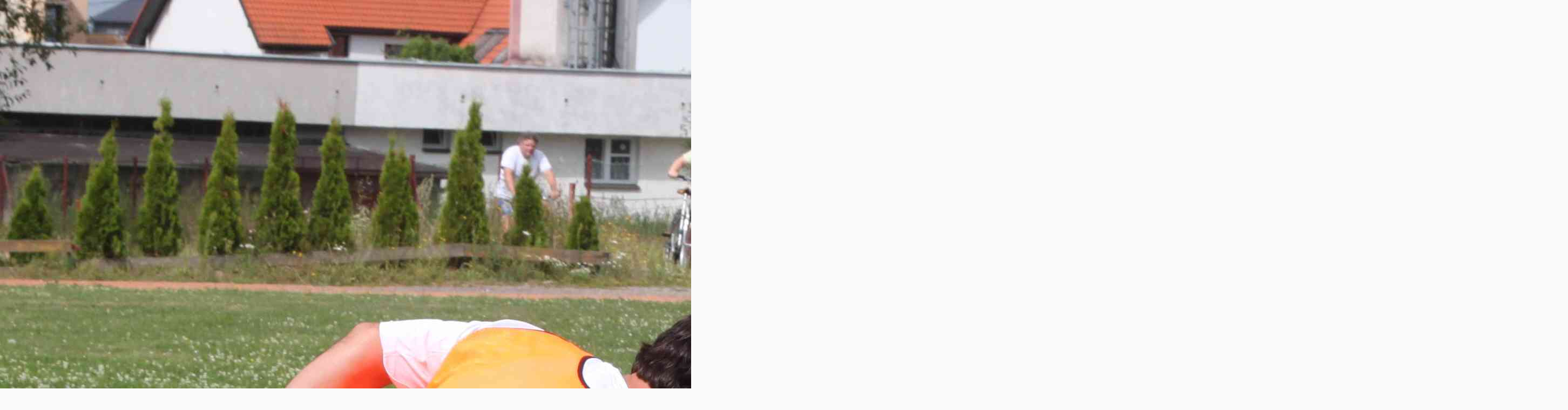

--- FILE ---
content_type: text/html; charset=UTF-8
request_url: https://www.stepankovickaliga.cz/fotoalbum/foto-archiv-2012-2023/sfl-1.-rocnik-2012/29.-cervence--7-.-.html
body_size: 781
content:
<?xml version="1.0" encoding="utf-8"?>
<!DOCTYPE html PUBLIC "-//W3C//DTD XHTML 1.0 Transitional//EN" "http://www.w3.org/TR/xhtml1/DTD/xhtml1-transitional.dtd">
<html lang="cs" xml:lang="cs" xmlns="http://www.w3.org/1999/xhtml">

    <head>

        <meta http-equiv="content-type" content="text/html; charset=utf-8" />
        <meta name="description" content="Štěpánkovická fotbalová liga" />
        <meta name="keywords" content="štěpánkovická liga,fotbal,amatérský fotbal,liga,štěpánkovická fotbalová liga" />
        <meta name="robots" content="all,follow" />
        <meta name="author" content="<!--/ u_author /-->" />
        <link rel="stylesheet" href="/style.1715509602.1.css" type="text/css" />
        
        <script type="text/javascript" src="https://www006.estranky.cz/user/js/index.js" id="index_script" ></script>
        <title>
            Štěpánkovická fotbalová liga
        </title>

        <style>
          body {margin: 0px; padding: 0px;}
        </style>
    </head>
<body>
    <script language="JavaScript" type="text/javascript">
    <!--
      index_setCookieData('index_curr_fullphoto', 20);
    //-->
  </script>
  <a href="javascript: close();"><img src="/img/original/20/29.-cervence--7-.jpg" border="0" alt="29. července (7)" width="2904" height="2097"></a>

<!-- NO GEMIUS -->
</body>
</html>


--- FILE ---
content_type: text/css
request_url: https://www.stepankovickaliga.cz/style.1715509602.1.css
body_size: 19194
content:
@charset "CP852";
@font-face { font-family: 'Regular'; src: url("https://s3b.estranky.cz/img/d/1000000343/opensans-regular.eot"); src: url("https://s3b.estranky.cz/img/d/1000000343/opensans-regular.eot?#iefix") format("embedded-opentype"), url("https://s3b.estranky.cz/img/d/1000000343/opensans-regular.woff") format("woff"), url("https://s3b.estranky.cz/img/d/1000000343/opensans-regular.ttf") format("truetype"); font-weight: normal; font-style: normal; }

@font-face { font-family: 'Italic'; src: url("https://s3b.estranky.cz/img/d/1000000343/opensans-italic.eot"); src: url("https://s3b.estranky.cz/img/d/1000000343/opensans-italic.eot?#iefix") format("embedded-opentype"), url("https://s3b.estranky.cz/img/d/1000000343/opensans-italic.woff") format("woff"), url("https://s3b.estranky.cz/img/d/1000000343/opensans-italic.ttf") format("truetype"); font-weight: normal; font-style: normal; }

@font-face { font-family: 'Light'; src: url("https://s3b.estranky.cz/img/d/1000000343/opensans-light.eot"); src: url("https://s3b.estranky.cz/img/d/1000000343/opensans-light.eot?#iefix") format("embedded-opentype"), url("https://s3b.estranky.cz/img/d/1000000343/opensans-light.woff") format("woff"), url("https://s3b.estranky.cz/img/d/1000000343/opensans-light.ttf") format("truetype"); font-weight: normal; font-style: normal; }

@font-face { font-family: 'Light Italic'; src: url("https://s3b.estranky.cz/img/d/1000000343/opensans-lightitalic.eot"); src: url("https://s3b.estranky.cz/img/d/1000000343/opensans-lightitalic.eot?#iefix") format("embedded-opentype"), url("https://s3b.estranky.cz/img/d/1000000343/opensans-lightitalic.woff") format("woff"), url("https://s3b.estranky.cz/img/d/1000000343/opensans-lightitalic.ttf") format("truetype"); font-weight: normal; font-style: normal; }

@font-face { font-family: 'Bold'; src: url("https://s3b.estranky.cz/img/d/1000000343/opensans-semibold.eot"); src: url("https://s3b.estranky.cz/img/d/1000000343/opensans-semibold.eot?#iefix") format("embedded-opentype"), url("https://s3b.estranky.cz/img/d/1000000343/opensans-semibold.woff") format("woff"), url("https://s3b.estranky.cz/img/d/1000000343/opensans-semibold.ttf") format("truetype"); font-weight: normal; font-style: normal; }

@font-face { font-family: 'Bold Italic'; src: url("https://s3b.estranky.cz/img/d/1000000343/opensans-semibolditalic.eot"); src: url("https://s3b.estranky.cz/img/d/1000000343/opensans-semibolditalic.eot?#iefix") format("embedded-opentype"), url("https://s3b.estranky.cz/img/d/1000000343/opensans-semibolditalic.woff") format("woff"), url("https://s3b.estranky.cz/img/d/1000000343/opensans-semibolditalic.ttf") format("truetype"); font-weight: normal; font-style: normal; }

@media screen, projection, tv { html, body, div, span, iframe, h1, h2, h3, h4, h5, h6, p, blockquote, pre, a, abbr, acronym, address, big, cite, code, del, dfn, em, img, ins, kbd, q, s, samp, small, strike, strong, sub, sup, tt, var, b, u, i, center, dl, dt, dd, ol, ul, li, fieldset, form, label, legend, table, caption,  canvas, menu, nav { margin: 0; padding: 0; border: 0; font: inherit; font-size: 100%; vertical-align: baseline; }
h2 {font-size: 1.17em;}
h3 {font-size: 1.07em;}
h4 {font-size: 0.97em;}
h5 {font-size: 0.87em;}
h6 {font-size: 0.8em;}
h3, h4, h5, h6, pre, address, u, s {margin: 10px 0;}
.recaptchaContainer {
    text-align: left;
}
.text-picture {
    max-width: 900px;
    height: auto;
}
#eshop .contact-info td span {
    position: relative;
    display: block;
    top: -55px;
    left: -9px;
   width: 20px;
}
#eshop form table tbody tr td {
    padding-right: 5px;
   vertical-align: top;
}
#eshop .registration td input {
  width: 100%;
}
#eshop th {
  padding: 2px 3px;
}
@media(min-width: 768px) {
#eshop th {
  padding: 2px 10px;
}
}
input {padding: 5px;}
input[type="button" i] {
    color: #fff;
    font-weight: bold;
    font-size: 0.9rem;
    max-width: 20rem;
    background-color: #f37720;
    padding: .5rem 1rem .6rem;
    border-radius: 25rem;
    border-color: #f37720;
    border-style: solid;
    cursor: pointer;
}
table {
    max-width: 500px;
}
iframe {
  width: 100%;
    max-width: 480px;
}
#osm-map {
  width: 100%!important;
    max-width: 480px;
}
td {padding: 5px;}
.editor-area hr { display: block; }
pre {
  display: block;
    font-family: monospace;
    white-space: pre;
}
address {
  display: block;
    font-style: italic;
}
  html { line-height: 1; }
  ol, ul { list-style: none; }
  #content ol { list-style: decimal; }
  table { border-collapse: collapse; border-spacing: 0; }
  caption, th, td { text-align: left; font-weight: normal; vertical-align: middle; padding: 2px 10px;}
  q, blockquote { quotes: none; }
  q:before, q:after, blockquote:before, blockquote:after { content: ""; content: none; }
  a img { border: none; }
  article, aside, details, figcaption, figure, footer, header, hgroup, menu, nav, section, summary { display: block; }
  input:focus, input[type="text"]:focus, input[type="email"]:focus, input[type="password"]:focus, textarea:focus { outline: 0 none; }
  hr { display: none; }
  fieldset { border: 0px; min-width: auto }
  .accessibility-links { position: absolute; top: -10000em; }
  * { -webkit-box-sizing: border-box; -moz-box-sizing: border-box; box-sizing: border-box; }
  .left, .head-left { text-align: left; }
  .right, head-right { text-align: right; }
  .center, head-center { text-align: center; }
  .justify { text-align: justify; }
  .left-float { float: left; }
  .right-float { float: right; }
  .clear { clear: both; height: 0; line-height: 0; font-size: 0; display: none; width: 1px; }
  #clear5, #clear6, #clear7, #perex-cont-clear, #gallery-cont-clear, #g-section-cont-clear, #a-section-cont-clear, #article-cont-clear { display: block; }
   strong { font-weight: 600; font-family: arial, sans-serif; }
  em { font-style: italic; }
  ::selection { color: white; background: rgb(108, 162, 200); }
  ::-moz-selection { color: white; background: rgb(108, 162, 200); }
  body { font-family: "Light"; font-size: 0.875em; line-height: 1.5em; color: #424242; background: #75b4df; }
@media(min-width: 1100px) {
 body { background: #fafafa url("https://s3b.estranky.cz/img/d/1000000343/background_ie.png"); }
}
  .bg {background-repeat: no-repeat; background-position: center center; background-attachment: fixed; position: fixed; top: 0; left: 0; right: 0; bottom: 0; z-index: -9999; -webkit-background-size: cover; -moz-background-size: cover; -o-background-size: cover; background-size: cover; }
  /* contact img */
  .contact-active #portrait .inner_frame { background: white url("https://s3b.estranky.cz/img/d/1000000343/contact.jpg") no-repeat; *background-image: none; }
  a { text-decoration: none; color: rgb(108, 162, 200); font-family: 'Bold'; }
  a:hover { color: #333333; -webkit-transition-property: color; -moz-transition-property: color; -o-transition-property: color; transition-property: color; -webkit-transition-duration: 0.3s; -moz-transition-duration: 0.3s; -o-transition-duration: 0.3s; transition-duration: 0.3s; }
  h1, h1 a { font-weight: 600; color: initial;}
  h2 { line-height: 1.2em; }
  th { font-family: 'Bold'; }
  #whole-page { text-align: center; }
#mail-list.section .vizual-captcha {
  margin: 5px 0;
  width: 100%;
}
  #document { width: 100%; max-width: 1300px; margin: 0 auto; padding-top: 50px; text-align: left; }
  input, input[type="text"], input[type="email"], input[type="password"], textarea, #mail-list-key, #key { border: 1px solid #cccccc; background: white; padding: 11px 5px; margin: 3px 0; font-family: 'Regular'; color: #424242; }
  input ::-webkit-input-placeholder, input[type="text"] ::-webkit-input-placeholder, input[type="email"] ::-webkit-input-placeholder, input[type="password"] ::-webkit-input-placeholder, textarea ::-webkit-input-placeholder, #mail-list-key ::-webkit-input-placeholder, #key ::-webkit-input-placeholder { color: #b3b3b3; }
  input :-ms-input-placeholder, input[type="text"] :-ms-input-placeholder, input[type="email"] :-ms-input-placeholder, input[type="password"] :-ms-input-placeholder, textarea :-ms-input-placeholder, #mail-list-key :-ms-input-placeholder, #key :-ms-input-placeholder { color: #b3b3b3; }
  input :-moz-placeholder, input[type="text"] :-moz-placeholder, input[type="email"] :-moz-placeholder, input[type="password"] :-moz-placeholder, textarea :-moz-placeholder, #mail-list-key :-moz-placeholder, #key :-moz-placeholder { color: #b3b3b3; opacity: 1 !important; }
  input ::-moz-placeholder, input[type="text"] ::-moz-placeholder, input[type="email"] ::-moz-placeholder, input[type="password"] ::-moz-placeholder, textarea ::-moz-placeholder, #mail-list-key ::-moz-placeholder, #key ::-moz-placeholder { color: #b3b3b3; opacity: 1 !important; }
  input:focus, input[type="text"]:focus, input[type="email"]:focus, input[type="password"]:focus, textarea:focus, #mail-list-key:focus, #key:focus { border-color: rgba(108, 162, 200, 0.8); }
  #send-mail-list:focus, #sendsearch:focus, input[type="submit"]:focus, .submit:focus, .a-whole-article:focus, .comment-answer a:focus { opacity: 0.8; }
  #content input[type="text"], #content textarea { font-size: 14px; }
  .submit, #send-mail-list, #sendsearch { padding: 9px 0; _padding: 5px 0; background: transparent; border: 1px solid rgb(108, 162, 200); color: rgb(108, 162, 200); cursor: pointer; }
  .submit:hover, #send-mail-list:hover, #sendsearch:hover { background: rgb(108, 162, 200); color: white; -webkit-transition-property: all; -moz-transition-property: all; -o-transition-property: all; transition-property: all; -webkit-transition-duration: 0.3s; -moz-transition-duration: 0.3s; -o-transition-duration: 0.3s; transition-duration: 0.3s; }
  input[type="checkbox"], input[type="radio"] { border: none; background: none; }
  label { *font-size: 0.929em; }
  /*facebook*/
  #content div#fblikesend.facebook-send-empty { padding: 0 40px 40px 40px; background: #fff; }
  /* title aligment */
  #content h1.head-left { text-align: left; }
  #content h1.head-center { text-align: center; }
  #content h1.head-right { text-align: right; }
  /* comments level */
  .level1 { padding-left: 15px; }
  .level2 { padding-left: 30px; }
  .level3 { padding-left: 45px; }
  .level4 { padding-left: 60px; }
  .level5 { padding-left: 75px; }
  .level6 { padding-left: 90px; }
  .level7 { padding-left: 105px; }
  .level8 { padding-left: 120px; }
  .level9 { padding-left: 135px; }
  .admin div span { color: rgb(108, 162, 200); *color: #ff0000; }
  /*-------------------------------------- MENU --------------------------------------*/

ul {
  list-style: disc;
  padding: 10px 30px;
}
@media(min-width: 768px) {
   ul {
      padding: 10px 30px;
   }
}
ul  li {
   line-height: 25px;
    padding: 5px 0;
}
#header .title-desktop {
  display: none;
}
@media (min-width: 992px) {
  #header .title-desktop {
    display: block;
  }
}

#header .title-mobile {
  display: block;
}
@media (min-width: 992px) {
  #header .title-mobile {
    display: none;
  }
}

#header .title-mobile h1 {
  top: 11px;
 top: -37px;
    position: relative;
    font-size: 1.1rem;
   width: 265px;
}
    .menu-toggle {
      position: absolute;
      margin-top: 10px;
      right: 10px;
      border: 0;
      outline: 0;
      padding: 0;
        padding-bottom: 6px;
      cursor: pointer;
      min-height: 35px;
      display: none;
      background: transparent;
      z-index: 99999;
    }
.menu-toggle.menu-active span {
  border-top: 5px #333 solid;
}
    .menu-toggle span {
      border-top: 5px #fff solid;
        width: 30px;
        margin: 2px 0;
        display: block;
        transition: 0.3s all linear;
    }
    .menu-toggle.menu-active span:nth-of-type(1) {
      opacity: 0;
    }
    .menu-toggle.menu-active span:nth-of-type(2) {
      transform: rotate(45deg);
    }
    .menu-toggle.menu-active span:nth-of-type(3) {
      transform: rotate(-45deg);
      margin-top: -7px;
    }
  #navigation { display: block; width: 100%; }
  #navigation .inner_frame { text-align: center; background: white; }
  #navigation .inner_frame h2 { display: none; }
  #navigation .inner_frame nav menu li {overflow: unset !important;}
  menu { width: 1300px; *width: 1000px; margin: 0 auto; padding: 0 1px; }
  menu:after, #photo-album #folders:after { content: "."; display: block; height: 0; clear: both; visibility: hidden; font-size: 0; }
  *:first-child + html menu { zoom: 1; }
  * html menu { zoom: 1; }
  menu li { position: relative; list-style: none; float: left; border-left: 1px solid #eeeeee; border-right: 1px solid #eeeeee; margin-left: -1px; }
  menu li a { padding: 20px 15px 19px; *padding: 12px 15px; display: block; *display: block; font-family: 'Light'; font-size: 1.143em; *font-size: 1em; background: white; white-space: nowrap; -webkit-transition-property: all; -moz-transition-property: all; -o-transition-property: all; transition-property: all; -webkit-transition-duration: 0.3s; -moz-transition-duration: 0.3s; -o-transition-duration: 0.3s; transition-duration: 0.3s; }
  menu li a:hover { background: rgb(108, 162, 200); color: white; -webkit-transition-property: all; -moz-transition-property: all; -o-transition-property: all; transition-property: all; -webkit-transition-duration: 0.3s; -moz-transition-duration: 0.3s; -o-transition-duration: 0.3s; transition-duration: 0.3s; }
  menu .last a, menu .first a { margin-left: 0; }
  menu .current a { background: rgb(108, 162, 200); color: white; }
  menu:last-child a { border-right: 1px solid #eeeeee; }
  .level_2 {position: absolute; background: #FFF; z-index: 999;}
  /* ------------------------- submenu --------------------------- */
  #navigation menu li ul.classic, #navigation menu li ul.submenu, #navigation menu li ul.click, #navigation menu li ul.onmouse { display: none; }
  #navigation menu li.submenu-over ul.onmouse, #navigation menu li:hover ul.onmouse, #navigation menu li.submenu-over ul.click, #navigation menu li.submenu-over ul.classic { display: block; }
  #navigation menu li.submenu-over ul.onmouse, #navigation menu li:hover ul.onmouse, #navigation menu li.submenu-over ul.click { margin: 0px 0 0 1px; }
  #navigation menu li.submenu-over ul.onmouse, #navigation menu li:hover ul.onmouse, #navigation menu li.submenu-over ul.click { position: absolute; z-index: 99999; *width: 400px; }
  #navigation menu li.submenu-over ul.onmouse li, #navigation menu li.submenu-over ul.onmouse li.current, #navigation menu li:hover ul.onmouse li, #navigation menu li:hover ul.onmouse li.current, #navigation menu li.submenu-over ul.click li, #navigation menu li.submenu-over ul.click li.current { float: none; border: 0; padding-left: 0; text-align: left; color: rgb(108, 162, 200); background-image: none; opacity: 0.9; width: 100%; }
  #navigation menu li.submenu-over ul.onmouse li a, #navigation menu li.submenu-over ul.onmouse li.current a, #navigation menu li:hover ul.onmouse li a, #navigation menu li:hover ul.onmouse li.current a, #navigation menu li.submenu-over ul.click li a, #navigation menu li.submenu-over ul.click li.current a { min-width: 200px; width: 100%; border-left: none; border-right: none; border-bottom: 1px solid #eeeeee; font-size: 1em; padding: 10px 15px; background-color: #fafafa; color: rgb(108, 162, 200); -webkit-transition-property: all; -moz-transition-property: all; -o-transition-property: all; transition-property: all; -webkit-transition-duration: 0.2s; -moz-transition-duration: 0.2s; -o-transition-duration: 0.2s; transition-duration: 0.2s; }
  #navigation menu li.submenu-over ul.onmouse li a:last-of-tipe, #navigation menu li.submenu-over ul.onmouse li.current a:last-of-tipe, #navigation menu li:hover ul.onmouse li a:last-of-tipe, #navigation menu li:hover ul.onmouse li.current a:last-of-tipe, #navigation menu li.submenu-over ul.click li a:last-of-tipe, #navigation menu li.submenu-over ul.click li.current a:last-of-tipe { border-bottom: none; }
  #navigation menu li.submenu-over ul.onmouse li a:hover, #navigation menu li.submenu-over ul.onmouse li.current a:hover, #navigation menu li:hover ul.onmouse li a:hover, #navigation menu li:hover ul.onmouse li.current a:hover, #navigation menu li.submenu-over ul.click li a:hover, #navigation menu li.submenu-over ul.click li.current a:hover { background: rgb(108, 162, 200); color: white; -webkit-transition-property: all; -moz-transition-property: all; -o-transition-property: all; transition-property: all; -webkit-transition-duration: 0.2s; -moz-transition-duration: 0.2s; -o-transition-duration: 0.2s; transition-duration: 0.2s; }
  #navigation menu li.submenu-over ul.onmouse li:last-child a, #navigation menu li.submenu-over ul.onmouse li.current:last-child a, #navigation menu li:hover ul.onmouse li:last-child a, #navigation menu li:hover ul.onmouse li.current:last-child a, #navigation menu li.submenu-over ul.click li:last-child a, #navigation menu li.submenu-over ul.click li.current:last-child a { border-bottom: none; }
  /*----------------------- PHOTOGALERIES -----------------------*/
  #folders, #gallery, #photos, #slide, #thumbnav, #preview-folder { overflow: hidden; }
#photo-album-nav ul {
  padding: 10px 0;
}
@media(min-width: 900px) {
  #photo-album-nav ul {
  padding: 10px 30px;
}
}
  #photos .photo-wrap, #preview-folder .box, #thumbnav .box, .folder .photo-wrap, #photo-album-nav li .photo-wrap { background: #ececec; border: 1px solid #dddddd; width: 130px; height: 130px; *width: 88px; *height: 88px; float: left; margin: 15px 0px 0px 15px; *margin: 4px 0px 0px 4px; }
  #photos .photo-wrap div, #preview-folder .box div, #thumbnav .box div, .folder .photo-wrap div, #photo-album-nav li .photo-wrap div { height: 130px; width: 130px; text-align: center; *height: 88px; *width: 88px; display: table; overflow: hidden; *position: relative; }
  #photos .photo-wrap div img, #preview-folder .box div img, #thumbnav .box div img, .folder .photo-wrap div img {width: auto; height: auto; max-width: 120px; max-height: 120px; *max-width: 75px; *max-height: 75px; _width: 110%;}
  #photos .photo-wrap div a, #preview-folder .box div a, #thumbnav .box div a, .folder .photo-wrap div a, #photo-album-nav li .photo-wrap div a { height: 100%; border: 0px; display: table-cell; vertical-align: middle; *height: auto; *position: absolute; *top: 50%; *left: 50%; }
#photos .photo-wrap div a img, .folder .photo-wrap div a img {object-fit: contain;}
  #photos .photo-wrap div a img, #preview-folder .box div a img, #thumbnav .box div a img, .folder .photo-wrap div a img, #photo-album-nav li .photo-wrap div a img { 
  width: 100%;
    height: auto;
 }
  #photo-album-nav li .photo-wrap div, #photo-album-nav li .photo-wrap, #thumbnav .box, #thumbnav .box div {height: auto; width: 100%; }
  #thumbnav .box {margin: 2px 0 0 2px;}
  #photo-album { margin-top: 20px; }
  #photo-album h2 { background: white; text-align: center; font-size: 2.214em; *font-size: 1.71em; padding: 40px 40px 20px 40px; border-bottom: 1px solid #cbcbcb; }
  #photo-album #photos { margin-bottom: 20px; padding: 0 40px 40px 40px; *padding: 20px; _height: 1%; }
  #photo-album #photos h2 { padding: 0px 40px 20px 40px; margin-bottom: 15px; width: 100%;}
  #photo-album .editor-area, #photo-album #folders, #photo-album #photos { background: white; }
  #photo-album #folders, #photo-album .editor-area { padding: 20px 40px; *padding: 20px; }
  #photo-album #block-comments h2 { margin-bottom: 0; border-bottom: none; }
  #articles + #photo-album #photos { padding: 40px; }
  .folder { float: left; width: 50%; height: 145px; margin: 15px 0; *height: 125px; }
  .folder .photo-wrap { margin: 0px 10px 20px 0px; }
  .folder h3 { max-height: 42px; overflow: hidden; text-align: left; }
  #slide { background: white; padding: 40px; margin-top: 20px; *padding: 20px; }
  #slide h2 { font-size: 1.714em; border-bottom: 1px solid #cbcbcb; padding-bottom: 20px; margin-bottom: 20px; }
  #slide #click { margin-bottom: 20px; }
  #slide #click h3 { font-size: 1.143em; font-family: 'Light'; margin-bottom: 5px; }
  #slide #click #photo_curr_comment { text-align: center; font-family: 'Light Italic'; font-size: 0.786em; }
  #slide #click #fblikesend { margin-top: 15px; padding-bottom: 0; }
  #thumbnav { width: 466px; margin: 0 auto 20px; }
  #timenav, .slidenav { text-align: center; margin-bottom: 20px; }
  .slidenav .forward { float: right; }
  .slidenav .back { float: left; }
  .slidebar { overflow-x: scroll; overflow-y: hidden; width: 100%; white-space: nowrap; }
  .slidebar a { margin-right: 3px; }
  #photos + #fblikesend { background: white; padding: 0 40px 40px 40px; margin-top: -30px; }
  /*-------------------------------------- COLUMN --------------------------------------*/
  #nav-column { float: right; width: 25%; padding-left: 15px; *font-size: 0.929em; *width: 255px; *padding: 0; overflow: hidden; }
  .column input { width: 100%; margin-bottom: 10px; *margin-bottom: 0; }
  .column div.section { background: white; color: #8e8e8e; font-family: 'Regular'; margin-bottom: 30px; *margin-bottom: 20px; -webkit-box-shadow: 0 0 10px 0 rgba(0, 0, 0, 0.05); -moz-box-shadow: 0 0 10px 0 rgba(0, 0, 0, 0.05); box-shadow: 0 0 10px 0 rgba(0, 0, 0, 0.05); }
  .column div.section .inner_frame { padding: 15px; }
  .column div.section .inner_frame li { padding: 7px 0; background-image: none; border-bottom: 0px solid #eeeeee; }
  .column div.section .inner_frame li:last-child { border: none; }
  .column div.section .inner_frame li ul li:first-child { border-top: 1px solid #eeeeee; }
  .column div.section .inner_frame li ul li:last-child { padding-bottom: 0; }
  .column div.section h2 { text-transform: uppercase; font-family: 'Bold'; font-size: 1em; color: #333333; padding: 15px 10px; border-bottom: 1px solid #cbcbcb; }
  .column #message span { color: #ff0000; }
  #languages .inner_frame { text-align: center; *width: 225px; *overflow: hidden; }
  #languages .inner_frame:after { content: "."; display: block; height: 0; clear: both; visibility: hidden; font-size: 0; }
  *:first-child + html #languages .inner_frame { zoom: 1; }
  * html #languages .inner_frame { zoom: 1; }
  #languages .inner_frame a { margin: 2px 3px; border: 0; display: inline-block; }
  #languages .inner_frame a img { margin-right: 10px; }
#login label {display: block!important}
  .column #login form div input { width: 100%; _width: 225px; }
  .column #login form a { display: inline; margin: 0 15px 10px 0; }
  #nav-basket a { display: inline-block; margin-top: 10px; }
  #ecategory .inner_frame { padding: 0 15px; }
  #ecategory .inner_frame li li { margin-left: 10px; }
  #ecategory .inner_frame li li:first-of-type { margin-top: 7px; }
  #last-photo .inner_frame { text-align: center; }
  #last-photo .inner_frame .inner_wrap { margin: auto; padding-top: 0; background: #ececec; border: 1px solid #dddddd; }
  #last-photo .inner_frame .inner_wrap img {width: auto; height: auto; width: 100%;}
  #last-photo .inner_frame .inner_wrap span a { line-height: 2.2em; font-size: 0.786em; }
  #photo-album-nav .inner_frame { padding: 0; }
  #photo-album-nav li { clear: both; overflow: hidden; padding: 0; *padding: 0; width: 100%; height: 160px; *height: auto; background: white; -webkit-transition-property: all; -moz-transition-property: all; -o-transition-property: all; transition-property: all; -webkit-transition-duration: 0.2s; -moz-transition-duration: 0.2s; -o-transition-duration: 0.2s; transition-duration: 0.2s; }
  #photo-album-nav li .photo-wrap { margin: 4px 0 0 0; }
  #photo-album-nav li .photo-wrap a { padding-right: 0; }
  #photo-album-nav li .photo-wrap img { opacity: 1; }
  #photo-album-nav li a { display: table-cell; *display: block; vertical-align: middle; width: 100%; height: auto; padding-right: 10px; *height: auto; *padding: 8px 0 8px 15px; }
  #photo-album-nav li:hover { background: #fafafa; *background: white; -webkit-transition-property: all; -moz-transition-property: all; -o-transition-property: all; transition-property: all; -webkit-transition-duration: 0.2s; -moz-transition-duration: 0.2s; -o-transition-duration: 0.2s; transition-duration: 0.2s; }
  #stats th { padding-right: 3px; }
  #calendar .inner_frame { text-align: center; }
  #calendar .inner_frame th { padding-top: 10px; }
  #calendar .inner_frame th, #calendar .inner_frame td { text-align: center; padding: 4px; }
  #calendar .inner_frame caption { display: none; }
  #calendar .inner_frame table { width: 100%; _width: 225px; }
  #calendar .inner_frame .archive-nav-c { text-align: center; }
  #calendar .inner_frame .day_active { padding: 0; }
  #calendar .inner_frame .day_active a { padding: 3px; border: 1px solid #333333; display: block; }
  #calendar .inner_frame .day_active a:hover { color: white; background: #333333; -webkit-transition-property: color; -moz-transition-property: color; -o-transition-property: color; transition-property: color; }
  #calendar table thead tr td, #calendar #archive-small td, #calendar table thead tr td a, #calendar #archive-small td a { background: url("https://s3b.estranky.cz/img/d/1000000343/sipky.png") no-repeat; _background: none; }
  #calendar table thead tr td.archive-nav-c, #calendar #archive-small td.archive-nav-c, #calendar table thead tr td.archive-nav-c a, #calendar #archive-small td.archive-nav-c a { background: none; }
  #calendar table thead .archive-nav-l { width: 38px; background-position: 11px -23px; *background-position: 15px -22px; color: transparent; }
  #calendar table thead .archive-nav-l a { background-position: 0px 5px; color: transparent; _color: #333333; }
  #calendar table thead .archive-nav-l a:hover { background-position: 0px -28px; }
  #calendar table thead .archive-nav-r { width: 38px; background-position: -40px -23px; *background-position: -36px -22px; color: transparent; }
  #calendar table thead .archive-nav-r a { background-position: -51px 5px; color: transparent; _color: #333333; }
  #calendar table thead .archive-nav-r a:hover { background-position: -51px -28px; }
  #calendar #archive-small .archive-nav-l { width: 44px; background-position: 14px -23px; *background-position: 18px -22px; color: transparent; }
  #calendar #archive-small .archive-nav-l a { background-position: 0px 5px; color: transparent; }
  #calendar #archive-small .archive-nav-l a:hover { background-position: 0px -28px; }
  #calendar #archive-small .archive-nav-r { width: 44px; background-position: -37px -23px; *background-position: -33px -22px; color: transparent; }
  #calendar #archive-small .archive-nav-r a { background-position: -51px 5px; color: transparent; }
  #calendar #archive-small .archive-nav-r a:hover { background-position: -51px -28px; }
  #portrait .inner_frame { text-align: center; }
  .contact-active #portrait { -webkit-box-shadow: none; -moz-box-shadow: none; box-shadow: none; background: none; margin-bottom: 0; *margin-bottom: 20px; }
  .contact-active #portrait .inner_frame { padding: 0px; text-align: center; position: relative; height: 190px; *height: auto; *padding: 15px; }
  .contact-active #portrait .inner_frame a { position: absolute; *position: static; left: 50%; margin-left: -67px; *margin-left: 0; bottom: -60px; padding: 5px; *padding: 0; background: rgba(238, 238, 238, 0.75); *background: #eee; }
  .contact-active #contact-nav .inner_frame .contact_name { font-size: 1.286em; font-family: 'Bold'; margin-bottom: 10px; }
  .contact-active #contact-nav .inner_frame a { word-break: break-all; }
  .contact-active #portrait + #contact-nav h2 { display: none; }
  .contact-active #portrait + #contact-nav .inner_frame { padding-top: 75px; text-align: center; }
  /*-------------------------------------- CONTENT --------------------------------------*/
  #in-body { width: 100%; *width: 1000px; }
  #in-body:after { content: "."; display: block; height: 0; clear: both; visibility: hidden; font-size: 0; }
  *:first-child + html #in-body { zoom: 1; }
  * html #in-body { zoom: 1; }
  #articles { overflow: hidden; }
  #content { float: left; width: 75%; padding-right: 15px; *padding: 0px; *width: 725px; }
  .full-width #content { float: none; margin: 0 auto; }
#header {position: relative;}
  #header .inner_frame { background-image: url("/img/ulogo.116.jpeg"); background-color: white; background-size: contain!important; background-repeat: no-repeat;  background-position-x: 50%; display: table; overflow: hidden; width: 100%; height: auto; padding-top: 44%; }
  #header .inner_frame h1 { width: 100%; padding: 10px; font-size: 2.5rem; line-height: 1.1em;  position: absolute;}
  #header .inner_frame h1 a { text-shadow: 1px 1px 2px rgba(0, 0, 0, 0.25); color: initial; }
  #perex, .article { line-height: 1.8em; font-size: 1.286em; }
  #breadcrumb-nav { background: white; padding: 20px 40px; line-height: 1.8em; margin-bottom: 20px; *padding: 15px 20px; *font-size: 1em; }
  #breadcrumb-nav a, #breadcrumb-nav div { float: left; }
  #breadcrumb-nav div { background-image: url("https://s3b.estranky.cz/img/d/1000000343/sprite.png"); background-repeat: no-repeat; background-position: 0px 0px; width: 14px; height: 17px; margin: 9px 8px 0px 8px; _background-image: url("https://s3b.estranky.cz/img/d/1000000343/sprite-ie.png"); *margin: 10px 8px 0px 8px; }
  #breadcrumb-nav > span, #breadcrumb-nav > a:first-child { margin-top: -8px; display: inline-block; width: 22px; height: 24px; color: transparent; letter-spacing: -9999px; position: relative; top: 5px; background: url("https://s3b.estranky.cz/img/d/1000000343/sprite.png") no-repeat; }
  #breadcrumb-nav > span { background-position: -43px -231px; }
  #breadcrumb-nav > a:first-child { background-position: -69px -231px; text-indent: -9999px; }
  #breadcrumb-nav > a:first-child:hover { background-position: -166px -196px; }
  #breadcrumb-nav div + span { background: none; color: #424242; letter-spacing: 0px; display: inline; width: auto; height: auto; margin-top: 0; position: static; }
  #perex { background: white; padding: 40px; *padding: 20px; *font-size: 14px; }
  .article { margin-top: 20px; padding: 40px; background: white; *padding: 20px; *margin-top: 20px; *font-size: 14px; _height: 1%; }
  .article .preview img {margin-bottom: 10px; width: 100%; object-fit: cover;}
  .article h2 { font-size: 1.714em; padding-bottom: 20px; border-bottom: 1px solid #cbcbcb; }
  .article h2 span { font-family: 'Bold'; }
  .article .first { text-align: center; margin-top: -18px; *margin-top: -15px; }
  .article .first .date { position: relative; z-index: 999; background: white; padding: 0 20px; color: rgb(108, 162, 200); font-size: 0.857em; font-family: 'Italic'; }
  .article .editor-area { margin: 20px 0; }
  .article .editor-area h2 { margin-bottom: 10px; padding-bottom: 0; border: 0; *margin-bottom: 5px; font-size: 26px; *font-size: 22px; }
  .article .under-article .a-whole-article { display: block; color: rgb(108, 162, 200); text-align: center; border: 1px solid rgb(108, 162, 200); padding: 4px 30px; margin-top: 11px; float: right; font-family: 'Regular'; font-size: 0.857em; }
  .article .under-article .a-whole-article:hover { background: rgb(108, 162, 200); color: white; -webkit-transition-property: all; -moz-transition-property: all; -o-transition-property: all; transition-property: all; -webkit-transition-duration: 0.2s; -moz-transition-duration: 0.2s; -o-transition-duration: 0.2s; transition-duration: 0.2s; }
  .article .under-article .inner_frame { border-top: 1px solid #eeeeee; padding-top: 15px; margin-top: 15px; font-size: 0.889em; }
  .article .under-article .inner_frame strong, .article .under-article .inner_frame span { font-family: 'Regular'; }
  .article .under-article .inner_frame strong { display: none; }
  .article .under-article .inner_frame .art-delimit-wa { display: none; }
  .article .under-article .inner_frame .art-delimit-gal span, .article .under-article .inner_frame .art-delimit-sec span { margin: 0 10px 0 9px; display: inline-block; height: 22px; overflow: hidden; *display: inline; }
  .article .under-article .inner_frame a, .article .under-article .inner_frame .nr-comments { background-image: url("https://s3b.estranky.cz/img/d/1000000343/sprite.png"); background-repeat: no-repeat; _background-image: url("https://s3b.estranky.cz/img/d/1000000343/sprite-ie.png"); }
  .article .under-article .inner_frame a { background-position: 0px -68px; padding-left: 28px; font-family: 'Regular'; *background-position: 0px -69px; }
  .article .under-article .inner_frame #preview-folder { border-bottom: 1px solid #eeeeee; padding-bottom: 20px; }
  .article .under-article .inner_frame #preview-folder a { padding-left: 0; background-image: none; }
  .article .under-article .inner_frame .photo-voluntary a { background-position: 0px -104px; padding-left: 30px; *background-position: 0px -105px; }
  .article .under-article .inner_frame .nr-comments { background-position: 0px -31px; padding-left: 30px; *background-position: 0px -32px; }
  .article .under-article .inner_frame p a { margin: 0 15px; font-family: 'Bold'; }
  #articles h2 { padding: 20px 40px; margin-top: 20px; background: white; font-size: 2.143em; border-bottom: 1px solid #cbcbcb; }
  #articles .article h2 { margin-top: 0; padding-top: 0; font-size: 1.714em; }
  #articles #section_subsections { padding: 40px; background: white; *padding: 20px; }
  #articles .section_article { border-bottom: 1px solid #cbcbcb; background: #fafafa; padding: 10px; overflow: hidden; }
  #articles .section_article h3 { text-align: left; }
  #articles .headerWrap + .editor-area {background: #fff; padding: 20px 40px;}
  #block-comments { font-size: 1.143em; }
  #block-comments h2#comments { margin-top: 20px; font-size: 1.714em; background: white; padding: 40px 40px 0; }
  #block-comments legend { display: none; }
  #block-comments form { background: white; padding: 35px 40px 40px 40px; }
  #block-comments .commentName { float: left; width: 100%; *width: 45.4%; margin-right: 0; }

  #block-comments .commentName input { width: 100%; }

  #block-comments .message { color: #ff0000; margin-bottom: 15px; }
  #block-comments dd input { width: 100%; }

  #block-comments dd input, #block-comments textarea { margin-bottom: 10px; }
  #block-comments textarea, #block-comments .submit { width: 100%; }
  #block-comments #c_validation { width: 410px; float: left; margin-bottom: 0px; *width: 300px; }
  #block-comments #c_validation_div { width: 680px; *width: 570px; _width: 575px; }
  #block-comments #c_validation_div img { float: right; *position: relative; *top: -42px; _top: -36px; }
  #block-comments #c_validation_div a { display: inline-block; margin-top: 3px; }
  #block-comments .submit { margin-top: 20px; font-size: 1em; padding: 9px 0 10px; width: 100px; }
  #block-comments h3 { display: none; }
  #block-comments .comment { margin-top: 20px; }
  #block-comments .comment:after { content: "."; display: block; height: 0; clear: both; visibility: hidden; font-size: 0; }
  *:first-child + html #block-comments .comment { zoom: 1; }
  * html #block-comments .comment { zoom: 1; }
  #block-comments .comment .avatar { float: left; width: 78px; height: 78px; background-color: white; padding: 2px 0 0 2px; *display: none; }
  .comment .avatar div { width: 74px; height: 74px; border: 1px solid #cbcbcb; background-color: white; background-image: url("https://s3b.estranky.cz/img/d/1000000343/sprite.png"); background-repeat: no-repeat; background-position: 3px -150px; *background-image: url("https://s3b.estranky.cz/img/d/1000000343/sprite-ie.png"); }
  #block-comments .comment .commentWrap { background: white; padding: 20px; width: 90%; float: right; *width: auto; }
  #block-comments .comment .avatar, #block-comments .comment .commentWrap, #block-comments .comment .avatar div { -webkit-border-radius: 2px; -moz-border-radius: 2px; -ms-border-radius: 2px; -o-border-radius: 2px; border-radius: 2px; }
  #block-comments .comment .comment-headline h3 { display: block; padding: 0; margin: 0; text-align: left; font-family: 'Light'; font-size: 0.857em; }
  #block-comments .comment .comment-headline h3 span { font-family: 'Regular'; font-size: 1.286em; }
  #block-comments .comment .comment-headline div { font-size: 0.786em; }
  #block-comments .comment .comment-text { font-size: 0.857em; margin: 10px 0; padding-top: 10px; border-top: 1px solid #cbcbcb; overflow: hidden; }
  #block-comments .comment .comment-answer a { font-size: 0.857em; float: right; border: 1px solid rgb(108, 162, 200); font-family: 'Regular'; padding: 4px 30px; }
  #block-comments .comment .comment-answer a:hover { background: rgb(108, 162, 200); color: white; -webkit-transition-property: all; -moz-transition-property: all; -o-transition-property: all; transition-property: all; -webkit-transition-duration: 0.2s; -moz-transition-duration: 0.2s; -o-transition-duration: 0.2s; transition-duration: 0.2s; }
  .no-comments { padding: 20px 40px; background: white; }
  .admin .avatar div { border: 1px solid rgb(108, 162, 200); background-position: -84px -150px; }
  .list-of-pages { padding: 10px 35px; margin: 20px 0; background: white; text-align: center; -webkit-border-radius: 4px; -moz-border-radius: 4px; -ms-border-radius: 4px; -o-border-radius: 4px; border-radius: 4px; }
  .list-of-pages .numbers { padding: 0; }
  .list-of-pages p { display: inline-block; *display: inline; }
  .list-of-pages span, .list-of-pages a { margin: 3px 10px 3px 0; padding: 5px 15px; *padding: 2px 5px; font-size: 0.857em; display: inline-block; }
  .list-of-pages a { border: 1px solid rgb(108, 162, 200); color: rgb(108, 162, 200); *font-size: 0.71em; *padding: 2px 10px; }
  .list-of-pages a:hover { color: white; background: rgb(108, 162, 200); -webkit-transition-property: all; -moz-transition-property: all; -o-transition-property: all; transition-property: all; -webkit-transition-duration: 0.2s; -moz-transition-duration: 0.2s; -o-transition-duration: 0.2s; transition-duration: 0.2s; }
  #archive h2 { background: white; padding: 40px 0 15px; font-size: 2.571em; *font-size: 32px; *padding: 25px 0; }
  #archive span { padding: 0px 40px 40px 40px; *padding: 0 20px 20px 20px; margin-top: -1px; background: white; display: block; }
  #archive .article:first-of-type { margin-top: -1px; }
  #archive .article h2 { padding: 0 0 25px; font-size: 1.714em; *font-size: 28px; }
  #archive .article span { padding: 0; display: inline; }
  #archive .wrap { background: white; margin-top: 20px; padding: 40px; *padding: 20px; *margin-top: 20px; *font-size: 14px; }
  #archive .wrap:after { content: "."; display: block; height: 0; clear: both; visibility: hidden; font-size: 0; }
  *:first-child + html #archive .wrap { zoom: 1; }
  * html #archive .wrap { zoom: 1; }
  #archive .wrap h2 { text-align: center; font-size: 1.714em; border-bottom: 1px solid #cbcbcb; padding: 20px; margin-bottom: 20px; }
  #archive .wrap span { padding: 0; display: inline; }
  ol { list-style-type: decimal; margin: 0px 30px; }
  ul li { width: 100%; text-align: left; }
  #rss-channels { padding: 40px; background: white; *padding: 25px; }
  #rss-channels h2 { font-size: 2.143em; border-bottom: 1px solid #cbcbcb; margin-bottom: 30px; *margin-bottom: 20px; padding: 0px 40px 20px; *padding: 0px 20px 15px; }
  #rss-channels h3 { text-align: left; font-size: 18px; padding-left: 25px; margin-bottom: 3px; }
  #rss-channels ul { margin-bottom: 10px; }
  #rss-channels ul li { background-position: 6px -305px; }
  .headerWrap { background: white; }
  .headerWrap h2 { margin: 0 40px; *margin: 0 20px; }
  #fbcomdiv { background: white; margin-top: 30px; }
  #fb_userpage_comments { padding: 0; }
  #footer { background: #333333; color: #fff; margin-top: 20px; padding: 20px; text-align: center; *font-size: 0.929em; *position: relative; *bottom: 0; }
  #footer .inner_frame { width: 1300px; *width: 1000px; margin: 0 auto; text-align: left; }
  .full-width #footer .inner_frame { width: 1000px; }
  #footer .inner_frame span, #footer .inner_frame a { margin: 0 10px; }
  #footer .inner_frame span a { margin: 0; }
  #footer .inner_frame a { color: #fff; margin: 0 10px; }
  #footer .inner_frame a.promolink-paid, #footer .inner_frame a.promolink-free { background-image: url("https://s3b.estranky.cz/img/d/1000000343/sprite.png"); background-repeat: no-repeat; background-position: 0px -231px; _background-image: url("https://s3b.estranky.cz/img/d/1000000343/sprite-ie.png"); height: 19px; width: 25px; display: inline-block; position: relative; top: 5px; margin: 0 10px 0 5px; }
  #footer .inner_frame a:hover { color: #cbcbcb; }
  #footer .inner_frame .updated { font-family: 'Light Italic'; }
  #footer .inner_frame p + p {margin-top: 10px;}
  #footer .inner_frame p + p a {margin: 0 10px 0 0;}
  /*-------------------------------------- ESHOP --------------------------------------*/
  #eshop .article .photo-wrap, #eshop #photo-detail .photo-wrap { margin-top: 0.4em; }
  #eshop .article .photo-wrap a, #eshop #photo-detail .photo-wrap a { display: inline-block; *display: inline; width: 100%; }
  #eshop .placeholder { width: 100px; }
  #eshop #perex { font-size: 1.143em; *font-size: 1em; }
  #eshop p.message-info { color: #ff0000; padding: 40px; background: white; }
  #eshop h2, #eshop .order_account h3 { border-bottom: 1px solid #cbcbcb; padding: 0 0 20px; text-align: center; font-size: 31px; *font-size: 24px; }
  #eshop #paging span, #eshop #paging a { margin-right: 10px; padding: 5px 15px; font-size: 0.857em; display: inline-block; margin: 10px 10px 0 0; }
  #eshop #paging a { border: 1px solid rgb(108, 162, 200); color: rgb(108, 162, 200); -webkit-transition-duration: 0.2s; -moz-transition-duration: 0.2s; -o-transition-duration: 0.2s; transition-duration: 0.2s;}
  #eshop #paging a:hover {background: rgb(108, 162, 200); color: #fff; -webkit-transition-duration: 0.2s; -moz-transition-duration: 0.2s; -o-transition-duration: 0.2s; transition-duration: 0.2s;}
  #eshop #paging a#previous {margin: 10px 40px 0 0;}
  #eshop #paging a#next {margin: 10px 0 0 40px;}
  #eshop .products h2 + .editor-area {margin-top: 20px;}
  #eshop .products .categoryWrap .article:nth-of-type(6n+0) { margin-right: 0; }
  #eshop #actionProducts .article:nth-of-type(6n+0), #eshop #newProducts .article:nth-of-type(6n+0), #eshop #saleProducts .article:nth-of-type(6n+0), #eshop #hpProducts .article:nth-of-type(6n+0) { margin-right: 0; }
#eshop .article img {
    max-width: 90px;
   height: auto;
}
  #eshop .products { background: white; margin-top: 20px; padding: 40px; *padding: 20px; }
  #eshop .products .article { width: 100%; padding: 0; height: auto; margin: 35px 7px 0px 7px; position: relative; -webkit-transform: translate(0px, 0px); -moz-transform: translate(0px, 0px); -ms-transform: translate(0px, 0px); -o-transform: translate(0px, 0px); transform: translate(0px, 0px); -webkit-transition-property: all; -moz-transition-property: all; -o-transition-property: all; transition-property: all; -webkit-transition-duration: 0.2s; -moz-transition-duration: 0.2s; -o-transition-duration: 0.2s; transition-duration: 0.2s; }
@media(min-width: 768px) {
  #eshop .products .article {width: 31.7%;}
}
  #eshop .products .article h3 { text-align: left; height: auto; margin: 0.3em 0 0.7em; }
@media(min-width: 768px) {
  #eshop .products .article h3 { height: 2.1em; }
}
  #eshop .products .article .photo-wrap { border: 1px solid #dddddd; background: #ececec;  width: 100%;}
@media(min-width: 768px) {
  #eshop .products .article .photo-wrap {width: 100%;}
}
  #eshop .products .article a img, #eshop .products .article a img:hover { -webkit-transition-property: none; -moz-transition-property: none; -o-transition-property: none; transition-property: none; -webkit-transition-duration: 0; -moz-transition-duration: 0; -o-transition-duration: 0; transition-duration: 0; }
  #eshop .products .article .editor-area { margin: 0; height: auto; font-size: 0.875em; opacity: 0.8; *font-size: 1em; line-height: 1.25em; padding: 5px 0;}
@media(min-width: 768px) {
  #eshop .products .article .editor-area { height: 5em; line-height: 1.45em;}
}
#eshop .products .article .editor-area p {
  padding: 5px 0;
}
  #eshop .products .article .price { border: 1px solid #eeeeee; position: relative; bottom: 0px; width: 100%; font-size: 0.889em; background: white; }
  #eshop #photo-detail { margin-right: 20px; }
  #eshop #photo-detail #photo, #eshop #photo-detail .photo-wrap { border: 1px solid #dddddd; background: #ececec; }
  #eshop #photo-detail #photo { width: 268px; }
  #eshop #photo-detail .sphotos { margin-left: 1px; }
  #eshop #photo-detail .photo-wrap { float: left; margin: 4px 4px 0 0; *margin: 1px 1px 0 0; }
  #eshop #photo-detail .photo-wrap:nth-of-type(4n+0) { margin-right: 0; }
  #eshop #photo-detail .photo-wrap:hover img { opacity: 0.8; -webkit-transition-property: all; -moz-transition-property: all; -o-transition-property: all; transition-property: all; -webkit-transition-duration: 0.2s; -moz-transition-duration: 0.2s; -o-transition-duration: 0.2s; transition-duration: 0.2s; }
  #eshop #product-detail #action-panel { margin-bottom: 5px; }
  #eshop #product-detail .price { margin-top: 5px; }
  #eshop #product-detail input.add_basket { background: transparent url("https://s3b.estranky.cz/img/d/1000000343/basket.png") 11px 8px no-repeat; margin: 13px 5px; padding: 9px 20px 9px 40px; *padding: 5px 15px 6px 35px; font-weight: normal; -webkit-border-radius: 0; -moz-border-radius: 0; -ms-border-radius: 0; -o-border-radius: 0; border-radius: 0; border-color: rgb(108, 162, 200); color: rgb(108, 162, 200); }
  #eshop #product-detail input.add_basket:hover { background-color: rgb(108, 162, 200); background-position: 11px -32px; color: white; -webkit-transition-property: color; -moz-transition-property: color; -o-transition-property: color; transition-property: color; -webkit-transition-duration: 0.2s; -moz-transition-duration: 0.2s; -o-transition-duration: 0.2s; transition-duration: 0.2s; }
  #eshop #product-detail input.add_basket:focus { opacity: 0.8; -webkit-transition-property: opacity; -moz-transition-property: opacity; -o-transition-property: opacity; transition-property: opacity; -webkit-transition-duration: 0.2s; -moz-transition-duration: 0.2s; -o-transition-duration: 0.2s; transition-duration: 0.2s; }
  #eshop #product-detail input.amount { border-color: #cccccc; font-size: 16px; padding: 8px 2px; width: 44px; text-align: center; }
  #eshop #product-detail input.amount:focus { border-color: rgb(108, 162, 200); }
  #eshop #product-detail #product-info td { padding: 1px 5px 1px 0; }
  #eshop #fblikesend { margin: 10px 0 20px; }
  #eshop #panel { width: 100%; }
  #eshop #panel .panel-header li { padding: 0; background-image: none; }
  #eshop #panel .panel-header li a { font-weight: normal; font-size: 1em; font-family: 'Bold'; padding: 8px 14px; background-color: #ececec; *border: 1px solid #dcdcdc; *border-bottom: 0; }
  #eshop #panel .panel-header li a:hover { background-color: #fafafa; border-bottom-color: #fafafa; }
  #eshop #panel .panel-header li.active a { background-color: #fafafa; border-bottom-color: #fafafa; *border: 1px solid #cccccc; *border-bottom: 1px solid #fafafa; }
  #eshop #panel .inner_frame { background: #fafafa; padding: 10px 13px; }
  #eshop #block-comments form { padding: 0; background: #fafafa; }
  #eshop #block-comments form .validation dd { width: 666px; }
  #eshop #block-comments form .validation img { float: right; margin-top: 5px; }
  #eshop #block-comments form .validation #c_validation { width: 396px; *width: 286px; }
  #eshop #block-comments form .submit { font-size: 1em; }
  #eshop #block-comments .comment h3 { display: block; text-align: left; float: left; margin-right: 5px; font-size: 1.125em; }
  #eshop #block-comments .comment h3:after { content: '-'; margin-left: 5px; }
  #eshop #block-comments .comment span { font-size: 0.875em; }
  #eshop #block-comments .comment i { display: block; font-size: 0.813em; font-family: 'Light'; }
  #eshop #block-comments .comment .comment-text { margin: 5px 0; font-size: 0.857em; }
  #eshop #c_validation { width: 240px; text-align: left; padding: 11px 5px; *width: 228px; _width: 240px; }
  #eshop #articles { background: white; margin-top: 20px; padding: 40px; *padding: 25px; }
  #eshop #articles .submit { width: 100%; padding: 9px 0 10px; font-size: 1.154em; }
  #eshop #articles h2 { margin-bottom: 20px; margin-top: 0; }
  #eshop #product-search .headerWrap h2 { padding-top: 50px; *padding-top: 25px; }
  #eshop #product-search #product-search-form { background: white; padding: 35px 50px 50px 50px; *padding: 15px 25px 25px 25px; }
  #eshop #product-search #product-search-form #product-search-text { width: 250px; margin-right: 5px; }
  #eshop #product-search .submit { font-size: 14px; padding: 11px 35px; }
  #eshop #product-search ul li a { display: inline-block; padding: 7px 0; *padding: 4px 0; }
  #eshop .registration table { width: 100%; }
  #eshop .registration table td input { width: 240px; margin: 3px 0; }
  #eshop .registration table tbody.right-float { margin-right: 150px; }
  #eshop .registration p { margin: 10px 0; }
  #eshop .registration p input { margin: 0; }
  #eshop .registration fieldset { padding-bottom: 0; border-bottom: none; }
  #eshop .gennewmail h3 { font-size: 16px; text-align: left; margin-bottom: 5px; }
  #eshop .gennewmail fieldset input { width: 240px; *width: 228px; _width: 240px; }
  #eshop .gennewmail .validation { margin: 10px 0; }
  #eshop .settings label, #eshop .contact-info label { display: block; width: 100px; }
  #eshop .settings input, #eshop .contact-info input { width: 240px; margin: 3px 0; }
  #eshop .settings #sameaddress, #eshop .settings #individual, #eshop .settings #firm, #eshop .settings #usernewsletter, #eshop .contact-info #sameaddress, #eshop .contact-info #individual, #eshop .contact-info #firm, #eshop .contact-info #usernewsletter { width: auto; height: auto; position: relative; top: 2px; *top: -1px; border: none; margin: 0; }
  #eshop .settings #sameaddress + label, #eshop .settings #individual + label, #eshop .settings #firm + label, #eshop .settings #usernewsletter + label, #eshop .contact-info #sameaddress + label, #eshop .contact-info #individual + label, #eshop .contact-info #firm + label, #eshop .contact-info #usernewsletter + label { width: auto; display: inline; }
  #eshop .settings fieldset, #eshop .contact-info fieldset { padding-bottom: 20px; border-bottom: 1px solid #eeeeee; }
  #eshop .settings fieldset h3, #eshop .contact-info fieldset h3 { margin: 25px 0 10px; text-align: left; *padding-left: 100px; }
  #eshop .settings fieldset span, #eshop .contact-info fieldset span { color: #ff0000; }
  #eshop .settings div fieldset, #eshop .contact-info div fieldset { padding: 0; border: none; }
  #eshop .settings div #account_info, #eshop .settings div #billing_address, #eshop .contact-info div #account_info, #eshop .contact-info div #billing_address { height: 300px; }
  #eshop .settings p, #eshop .contact-info p { clear: both; margin-top: 15px; }
  #eshop .settings .labelFix label, #eshop .contact-info .labelFix label { float: left; margin: 3px 0; padding-top: 10px; }
  #eshop .settings .labelFix input, #eshop .contact-info .labelFix input { float: left; }
  #eshop .settings .widthFix, #eshop .contact-info .widthFix { width: 100px; }
  #eshop .settings #individual, #eshop .settings #firm, #eshop .settings #sameaddress, #eshop .settings #usernewsletter, #eshop .contact-info #individual, #eshop .contact-info #firm, #eshop .contact-info #sameaddress, #eshop .contact-info #usernewsletter { padding: 0; }
  #eshop #validterms { padding: 0; }
  #eshop .login-info { padding-bottom: 25px; border-bottom: 1px solid #eeeeee; }
  #eshop .login-info h3 { text-align: left; font-size: 16px; padding: 0 0 10px 0; *padding: 0 0 10px 100px; }
  #eshop .login-info label { display: block; width: 100px; float: left; margin: 3px 0; padding-top: 10px; }
  #eshop .login-info input { width: 42.5%; margin: 3px 0; *width: 240px; }
  #eshop .login-info p a { display: inline-block; margin: 5px 0; }
  #eshop .contact-info h3 { margin: 15px 0 10px; font-size: 1.143em; }
  #eshop .contact-info h4 { margin: 10px 0 2px; text-align: left; *padding-left: 100px; }
  #eshop .registration fieldset { padding-bottom: 0; border-bottom: none; }
  #eshop .registration TABLE TBODY.right-float { *margin-right: 0; *float: left; }
  #eshop #basket_preview_form tbody tr td, #eshop #confirm tbody tr td, #eshop #orderdone tr td { border-collapse: collapse; border-top: 1px solid #eeeeee; padding: 2px 0; }
  #eshop #basket_preview_form table .border_fix td, #eshop #basket_preview_form table tr .price { border: none; }
  #eshop #basket_preview_form td.title, #eshop #confirm td.title { width: 55%; *width: 48%; }
  #eshop #basket_preview_form input, #eshop #confirm input { padding: 5px 0; text-align: center; }
  #eshop #basket_preview_form .price, #eshop #confirm .price { text-align: right; }
  #eshop #steps ul { margin: 0 auto 20px; width: 52%; }
@media(min-width: 1100px) {
#eshop #steps ul { width: 36%; }
}
  #eshop #steps ul:after { content: "."; display: block; height: 0; clear: both; visibility: hidden; font-size: 0; }
  *:first-child + html #eshop #steps ul { zoom: 1; }
  * html #eshop #steps ul { zoom: 1; }
  #eshop #steps ul li { background-image: url("https://s3b.estranky.cz/img/d/1000000343/sprite.png"); background-repeat: no-repeat; background-position: 0px -258px; _background-image: url("https://s3b.estranky.cz/img/d/1000000343/sprite-ie.png"); width: 90px; padding: 5px 0 6px; text-align: center; }
  #eshop #steps ul li.active { background-position: -97px -258px; font-family: 'Bold'; }
  #eshop #steps ul .step2, #eshop #steps ul .step3 { margin-left: -10px; _margin-left: 0; }
  #eshop #basket_preview_form fieldset .submit { width: auto; padding: 9px 30px 10px; *padding: 5px 14px; *font-size: 13px; margin: 3px 5px 3px 0; *margin: 3px 0px 3px 0; }
  #eshop #basket_preview_form fieldset table { margin-bottom: 20px; max-width: 100%; }
  #eshop #basket_preview_form fieldset p { float: left; }
  #eshop #basket_preview_form fieldset p a.submit { display: block; font-family: 'Regular'; padding: 10px 30px; margin-left: 5px; *margin-left: 4px; *padding: 5px 14px 6px; _padding: 4px 14px 5px; }
  #eshop #basket_preview_form fieldset .discount { display: block; text-align: right; }
  #eshop #basket_preview_form .wrap { margin: 20px 0; background: #fafafa; padding: 15px; }
  #eshop #basket_preview_form .wrap h3 { text-align: left; padding: 0 0 10px 17px; }
  #eshop #basket_preview_form .wrap li { margin: 3px 0; padding: 0; background-image: none; }
  #eshop #basket_preview_form .wrap li input { position: relative; top: 2px; *top: 4px; _height: auto; _top: 2px; }
  #eshop #basket_preview_form .wrap li div { margin-left: 17px; _margin-left: 24px; }
#eshop #basket_preview_form span.nextstep input.submit[disabled]:hover {background: #fff; color: rgb(108, 162, 200);}
  #eshop #confirm fieldset.right { border-top: 1px solid #eeeeee; }
  #eshop #confirm fieldset.right p.price { margin: 5px 0 25px; }
  #eshop #confirm .center { width: 70px; text-align: center; }
  #eshop #confirm .wrap { background: #fafafa; padding: 15px; }
  #eshop #confirm .wrap h3 { text-align: left; padding-bottom: 10px; }
  #eshop #confirm #usernote { margin: 20px 0 10px; }
  #eshop #confirm #usernote h3 { text-align: left; }
  #eshop #confirm #usernote textarea { width: 100%; }
  #eshop #confirm .validatin-images-set { margin-bottom: 5px; }
  #eshop #confirm .submit { margin-top: 20px; }
  #eshop #confirm #c_validation { text-align: left; padding: 11px 5px; }
  #eshop #orderdone { border-bottom: 1px solid #eeeeee; }
  #eshop div.order_account h3 { font-size: 31px; *font-size: 24px; margin-bottom: 25px; }
  #eshop div.order_account h4 { text-align: left; margin-bottom: 3px; }
  #eshop div.order_account table#basket_preview_form { border-bottom: 1px solid #eeeeee; }
  #eshop div.order_account table#basket_preview_form tr.odd { background: #fafafa; }
  #eshop div.order_account .price { margin-top: 5px; }
  #eshop #block-comments .validatin-images-set { *width: 555px; }
  #eshop .settings div.left-float, #eshop .settings div.right-float, #eshop .contact-info div.left-float, #eshop .contact-info div.right-float { *float: none; width: 50%; *width: auto; }
  #eshop .settings table, #eshop .contact-info table { width: 100%; *width: auto; }
  #eshop .settings input, #eshop .contact-info input { width: 85%; *width: 240px; }
  #eshop .settings > fieldset input { width: 42.5%; *width: 240px; }
  #eshop .settings div #account_info, #eshop .settings div #billing_address, #eshop .contact-info div #account_info, #eshop .contact-info div #billing_address { *height: auto; }
  #eshop .errormes, #eshop p.message-info { background-color: #F2DEDE; border-color: #EBCCD1; color: #A94442; padding: 15px; margin: 15px 0; border: 1px solid transparent; -webkit-border-radius: 4px; -moz-border-radius: 4px; -ms-border-radius: 4px; -o-border-radius: 4px; border-radius: 4px; font-family: 'Regular'; }
  .ie10 #eshop #basket input.amount { padding-bottom: 8px; }
  #document .column label, #comments-form label, #eshop #block-comments form dt, #eshop .placeholder, #usernote label, #content #eshop .settings .labelFix label, #content #eshop .login-info label, #content #eshop .contact-info .labelFix label { display: none; *display: block; }
  .ie9 #document .column label, .ie8 #document .column label, .ie9 #comments-form label, .ie8 #comments-form label, .ie9 #eshop #block-comments form dt, .ie8 #eshop #block-comments form dt, .ie9 #eshop .placeholder, .ie8 #eshop .placeholder, .ie9 #usernote label, .ie8 #usernote label, .ie9 #content #eshop .settings .labelFix label, .ie8 #content #eshop .settings .labelFix label, .ie9 #content #eshop .login-info label, .ie8 #content #eshop .login-info label, .ie9 #content #eshop .contact-info .labelFix label, .ie8 #content #eshop .contact-info .labelFix label { display: block; }
  #validation-dt label { display: block; }
  .gecko .article .under-article .inner_frame a { background-position: 0px -67px; }
  .gecko .article .under-article .inner_frame .photo-voluntary a { background-position: 0 -103px; }
  .gecko .article .under-article .inner_frame .nr-comments { background-position: 0 -30px; }
  .gecko #content #eshop #articles #product #product-detail input.amount { padding: 7px 2px 8px; }
  .gecko #eshop #basket_preview_form fieldset p a.submit { padding: 10px 30px 11px; }
  .ie9 #content #eshop .registration table tbody.right-float { margin-right: 0; }
  .ie9 #eshop .settings fieldset h3, .ie9 #eshop .contact-info fieldset h3, .ie9 #eshop .login-info h3, .ie9 #eshop .contact-info h4 { padding-left: 100px; }
  .ie9 #eshop #basket input.amount { padding-bottom: 8px; }
  .ie9 #eshop .settings div.left-float, .ie9 #eshop .settings div.right-float, .ie9 #eshop .contact-info div.left-float, .ie9 #eshop .contact-info div.right-float { width: auto; }
  .ie9 #eshop .settings input, .ie9 #eshop .contact-info input, .ie9 #eshop .login-info input { width: 240px; }
  .ie8 #document, .ie8 #navigation .inner_frame menu, .ie8 #footer .inner_frame, .ie8 #in-body { width: 1000px; }
  .ie8 #content { padding: 0px; width: 725px; }
  .ie8 #nav-column, .ie8 #footer, .ie8 label { font-size: 0.929em; }
  .ie8 #nav-column { width: 255px; padding: 0; }
  .ie8 menu li a { padding: 12px 15px; }
  .ie8 #header .inner_frame { height: 300px; }
  .ie8 #header .inner_frame h1 { font-size: 3.28em; }
  .ie8 #breadcrumb-nav { padding: 15px 25px; font-size: 1em; }
  .ie8 #breadcrumb-nav div { margin: 10px 12px 0px 12px; }
  .ie8 #perex { padding: 25px; font-size: 14px; }
  .ie8 .article, .ie8 #archive .wrap { padding: 20px; margin-top: 20px; font-size: 14px; }
  .ie8 .column DIV.section { margin-bottom: 20px; }
  .ie8 .article .under-article .inner_frame A { background-position: 0px -68px; }
  .ie8 .article .under-article .inner_frame .photo-voluntary A { background-position: 0px -104px; }
  .ie8 .article .under-article .inner_frame .nr-comments { background-position: 0px -31px; }
  .ie8 .article .under-article .a-whole-article { margin-top: 16px; }
  .ie8 .article .editor-area h2 { font-size: 22px; }
  .ie8 .article .first { margin-top: -15px; }
  .ie8 #photo-album-nav .inner_frame LI .photo-wrap { display: none; }
  .ie8 #photo-album-nav .inner_frame LI { padding: 0; height: auto; }
  .ie8 #photo-album-nav .inner_frame LI:hover { background: #fafafa; }
  .ie8 #photo-album-nav .inner_frame LI a { height: auto; padding: 8px 0 8px 15px; }
  .ie8 #archive H2 { font-size: 32px; padding: 20px 0; }
  .ie8 #archive .article h2 { font-size: 28px; padding: 0 0 20px; }
  .ie8 #block-comments .avatar { display: none; }
  .ie8 #block-comments .commentWrap { width: 100%; }
  .ie8 #block-comments #c_validation { width: 300px; }
  .ie8 #block-comments #c_validation_div { width: 570px; }
  .ie8 .list-of-pages a { padding: 2px 10px; }
  .ie8 .list-of-pages span { padding: 2px 5px; }
  .ie8 .admin DIV SPAN { color: #ff0000; }
  .ie8 .column DIV.section .inner_frame LI ul { padding-top: 7px; }
  .ie8 .list-of-pages A { font-size: 0.71em; }
  .ie8 #rss-channels { padding: 20px; }
  .ie8 #rss-channels h2 { margin-bottom: 20px; padding: 15px 20px; }
  .ie8 .headerWrap h2 { margin: 0 20px; }
  .ie8 #photo-album #folders, .ie8 #photo-album .editor-area, .ie8 #slide, .ie8 #eshop #articles, .ie8 #articles #section_subsections, .ie8 #eshop .products, .ie8 #articles + #photo-album #photos { padding: 20px; }
  .ie8 #photo-album #photos, .ie8 #block-comments FORM, .ie8 #content div#fblikesend.facebook-send-empty { padding: 0 20px 20px 20px; }
  .ie8 #photo-album h2 { font-size: 1.71em; }
  .ie8 #eshop .registration TABLE TBODY.right-float { margin-right: 0; float: left; }
  .ie8 #eshop #perex, .ie8 #eshop .products .article .editor-area, .ie8 menu li a { font-size: 1em; }
  .ie8 #eshop .products .article { height: 295px; margin: 30px 7px 0px 0px; }
  .ie8 #eshop #photo-detail .photo-wrap { margin: 3px 3px 0 0; }
  .ie8 #eshop #block-comments .validatin-images-set { width: 555px; }
  .ie8 #eshop #panel #block-comments FORM .validation #c_validation { width: 286px; }
  .ie8 #eshop #panel .panel-header LI A { border: 1px solid #dcdcdc; border-bottom: 0; }
  .ie8 #eshop #panel .panel-header LI.active A { border: 1px solid #cccccc; border-bottom: 1px solid #fafafa; }
  .ie8 #eshop #basket_preview_form FIELDSET .submit { margin: 3px 0px 3px 0; padding: 9px 28px 10px; }
  .ie8 #eshop #basket_preview_form FIELDSET P A.submit { margin-left: 3px; padding: 10px 30px; }
  .ie8 #eshop #basket_preview_form TD.title { width: 48%; }
  .ie8 #eshop .settings div.left-float, .ie8 #eshop .settings div.right-float, .ie8 #eshop .contact-info div.left-float, .ie8 #eshop .contact-info div.right-float { float: none; width: auto; }
  .ie8 #eshop .settings div #account_info, .ie8 #eshop .settings div #billing_address, .ie8 #eshop .contact-info div #account_info, .ie8 #eshop .contact-info div #billing_address { height: auto; }
  .ie8 #eshop .settings fieldset h3, .ie8 #eshop .contact-info fieldset h3, .ie8 #eshop .login-info h3, .ie8 #eshop .contact-info h4 { padding-left: 100px; }
  .ie8 #eshop #basket input.amount { padding-bottom: 8px; }
  .ie8 #eshop .settings input, .ie8 #eshop .contact-info input, .ie8 #eshop .login-info INPUT { width: 240px; }
  .ie8 #eshop #product-search .headerWrap h2 { padding-top: 20px; }
  .ie8 #eshop #product-search #product-search-form { padding: 15px 20px 20px 20px; }
  .ie8 #eshop DIV.order_account H3, .ie8 #eshop h2, .ie8 #eshop .order_account h3 { font-size: 24px; }
  .ie8.contact-active #portrait .inner_frame A { background: #eee; }
  .ie8 #photos .photo-wrap, .ie8 #preview-folder .box, .ie8 #thumbnav .box, .ie8 #photo-album-nav li .photo-wrap {margin: 2px 0px 0px 2px;}
  .ie8 #photos .photo-wrap, .ie8 #preview-folder .box, .ie8 #thumbnav .box, .ie8 .folder .photo-wrap, .ie8 #photo-album-nav li .photo-wrap { width: 86px; height: 86px;  }
  .ie8 #photos .photo-wrap div, .ie8 #preview-folder .box div, .ie8 #thumbnav .box div, .ie8 .folder .photo-wrap div, .ie8 #photo-album-nav li .photo-wrap div { height: 86px; width: 86px; }
  .ie8 #photos .photo-wrap div img, .ie8 #preview-folder .box div img, .ie8 #thumbnav .box div img, .ie8 .folder .photo-wrap div img {max-width: 75px; max-height: 75px;}
  *:first-child + html #navigation MENU LI { overflow: visible !important; }
  *:first-child + html .column DIV.section .inner_frame LI UL { padding-top: 7px; }
  *:first-child + html .column #login FORM DIV INPUT, *:first-child + html #key, *:first-child + html #mail-list-key { width: 213px; }
  *:first-child + html .column #login FORM .submit { width: 100%; }
  *:first-child + html #block-comments TEXTAREA { width: 98%; }
  *:first-child + html #eshop #product-detail INPUT.add_basket { top: 2px; }
  *:first-child+html #content div#fblikesend.facebook-send-empty {padding: 20px;}
  * html #navigation MENU { margin-left: 0; }
  * html #navigation MENU LI { overflow: visible !important; }
  * html .column DIV.section .inner_frame LI UL { padding-top: 7px; }
  * html .column #login FORM DIV INPUT, * html #key, * html #mail-list-key { width: 225px; height: 35px; }
  * html .column #login FORM .submit { width: 225px; margin-top: 3px; }
  * html #eshop #product-detail INPUT.add_basket { top: 2px; }
  * html #folders { zoom: 1; }
  * html .slide-img { text-align: center; }
  * html #eshop input { height: 35px; }
  * html #eshop input.submit { height: auto; }
  * html #eshop .registration h3, * html #eshop .settings h3, * html #eshop .contact-info h4 { text-align: left; padding-left: 100px; }
  * html #eshop .photo-wrap DIV A { top: -40.5%; }
  * html #eshop #product-detail input.amount { height: 35px; }
  * html #confirm input { height: auto; } 
  * html #content div#fblikesend.facebook-send-empty {padding: 20px;}



/* ADV */
#sky-scraper-block { position: absolute; right: -300px; top: 0; width: 300px; }
#sticky-box {
  position: relative;
  position: -webkit-sticky;
    position: sticky;
  top: 0;
  right: 0;
}
#mess-ahead {background: #fff; border-bottom: 1px solid #EEE; padding: 10px 0 30px;}
#mess-text {background: #fff; margin-top: 20px; padding: 40px; *padding: 20px;}
.ie8 #mess-text {padding: 20px;}
#mess-ahead, #mess-text, #shifter, .message table td {text-align: center;}
.message .mess-title {font-family: 'Light Italic'; font-size: 14px;}
.message .inner_frame {margin-top: 3px;}
.article #mess-text {margin-top: 0; padding: 0;}
#shifter {background: #333; color: #fff; padding: 20px 0;}
#shifter a {color: #fff;}
#shifter a:hover {color: #CBCBCB;}
#shifter #shifter_wrap {width: 1300px; *width: 1000px; *padding: 0;}
.ie8 #shifter #shifter_wrap {width: 1000px; padding: 0;}
#shifter #shifter_title {margin-bottom: 3px;}
#shifter #shifter_wrap #shifter_footer .span3 {border: 1px solid #585858; width: 137px; height: 200px; padding: 0 5px 0px;}
#shifter #shifter_wrap #shifter_footer .span3 h4 {line-height: 1.56em; text-align: left;}
#shifter #shifter_wrap h4 a {font-family: 'Light';}
#shifter #shifter_wrap #selfpromo, #shifter #shifter_wrap #shifter_footer .span3 {margin-right: 15px; *margin-right: 10px;}
#shifter #shifter_title h3#shifter_t_2 {float: none; margin-right: 0; position: relative; left: 492px; *float: right; *position: static; *margin-right: 300px;}
#shifter #shifter_wrap #shifter_terms {text-align: left; *text-align: right;}
#shifter #shifter_wrap #shifter_terms a {position: relative; left: 897px; *position: static; *margin-right: 15px;}
#shifter #shifter_wrap #shifter_terms a:hover {color: #818181;}
#shifter #shifter_wrap #shifter_footer:after {content: "."; display: block; height: 0; clear: both; visibility: hidden; font-size: 0;}
#photo-album .headerWrap + #mess-text {margin-top: 0;}

* html #shifter #shifter_wrap {width: 1000px;}
* html #shifter #shifter_wrap #shifter_footer {width: 612px;}
* html  #shifter #shifter_wrap #shifter_terms a {margin-right: 30px;}

}
@media (max-width: 1350px) {
    #footer .inner_frame {width: 100%;}
}
@media (max-width: 1300px) { #content { padding-left: 10px; }
  #nav-column { padding-right: 0px; }
  #content img {height: auto;}
#eshop .article img {
  width: 100%;
   height: auto;
}
  #shifter #shifter_wrap {width: 100%; padding: 0px 20px;}
  #document, #navigation .inner_frame menu, #in-body, #footer .inner_frame { width: 100%; }
  #eshop #actionProducts .article:nth-of-type(6n+0), #eshop #newProducts .article:nth-of-type(6n+0), #eshop #saleProducts .article:nth-of-type(6n+0), #eshop #hpProducts .article:nth-of-type(6n+0), #eshop .products .categoryWrap .article:nth-of-type(6n+0) { margin-right: 20px; }
}
@media (max-width: 1150px) { #block-comments .comment .avatar { display: none; }
  #block-comments .comment .commentWrap { width: 100%; }
  .admin DIV SPAN { color: #ff0000; }
  .ie9 #eshop .settings .left-float, .ie9 #eshop .settings .right-float, .ie9 #eshop .contact-info .left-float, .ie9 #eshop .contact-info .right-float { float: left; }
  .ie9 #eshop .settings .left-float #account_info, .ie9 #eshop .settings .left-float #billing_address, .ie9 #eshop .settings .right-float #account_info, .ie9 #eshop .settings .right-float #billing_address, .ie9 #eshop .contact-info .left-float #account_info, .ie9 #eshop .contact-info .left-float #billing_address, .ie9 #eshop .contact-info .right-float #account_info, .ie9 #eshop .contact-info .right-float #billing_address { height: auto; }
  .ie9 #eshop .settings input, .ie9 #content #eshop .contact-info input, .ie9 #eshop .login-info input { width: 370px; }
  .ie9 #eshop .settings input#usernewsletter, .ie9 #eshop .settings input#individual, .ie9 #eshop .settings input#firm, .ie9 #eshop .settings input#sameaddress, .ie9 #eshop .contact-info input#usernewsletter, .ie9 #eshop .contact-info input#individual, .ie9 #eshop .contact-info input#firm, .ie9 #eshop .contact-info input#sameaddress { width: auto; } }
@media (max-width: 1100px) { #block-comments #c_validation_div { width: 100%; }
  #block-comments #c_validation { width: 46%; }
  #eshop #articles #product #panel .inner_frame #block-comments form .validation img { float: none; }
  #eshop #articles #product #panel .inner_frame #block-comments form .validation #c_validation { width: 100%; }
  #eshop #articles #product #panel .inner_frame #block-comments .validatin-images-set { width: 240px; }
  #eshop .registration table tbody.right-float { margin-right: 0px; }
  #eshop #basket_preview_form td.title, #content #eshop #confirm td.title { width: 45%; }
  .ie9 #eshop .registration table tbody.right-float { float: left; } }
@media (max-width: 1050px) { #eshop #basket_preview_form fieldset p a.submit { margin-left: 0; }
  #shifter #shifter_wrap #selfpromo, #shifter #shifter_wrap #shifter_footer .span3 {margin-right: 10px;}
  #shifter #shifter_title h3#shifter_t_2 {left: 472px;}
  #shifter #shifter_wrap #shifter_terms a {left: 870px;}}
@media (max-width: 1000px) {
    #mess-ahead {display: none !important;}
    #shifter #shifter_wrap #shifter_footer {float: none;}
    #shifter #shifter_title h3#shifter_t_2 {left: -101px; top: 235px;}
    #shifter #shifter_wrap #shifter_footer {margin-bottom: 35px;}
    #shifter #shifter_title {overflow: visible;}
    #shifter #shifter_wrap #shifter_terms a {left: 292px;}
    #shifter #shifter_wrap #shifter_terms a, #shifter #shifter_wrap #shifter_footer .category a {font-size: 12px;}
    #shifter #shifter_wrap h4 a {font-size: 11px;}
    #shifter #shifter_title h3 {font-size: 0.85em;}
    #shifter {padding: 10px 0;}
}
@media (max-width: 900px) { .column #calendar table thead .archive-nav-l, .column #calendar table thead .archive-nav-r { color: #8e8e8e; width: auto; }
  .column #calendar table thead .archive-nav-l a, .column #calendar table thead .archive-nav-r a { color: #8e8e8e; width: auto; }
  .column #calendar table thead .archive-nav-l a:hover, .column #calendar table thead .archive-nav-r a:hover { color: #333333; }
  .column #calendar table thead tr td, .column #calendar #archive-small td, .column #calendar table thead tr td a, .column #calendar #archive-small td a { background-image: none; }
  #navigation .inner_frame menu li a { font-size: 1em; padding: 10px 15px 9px; }
  #navigation menu li.submenu-over ul.onmouse li a, #navigation menu li.submenu-over ul.onmouse li.current a, #navigation menu li:hover ul.onmouse li a, #navigation menu li:hover ul.onmouse li.current a, #navigation menu li.submenu-over ul.click li a, #navigation menu li.submenu-over ul.click li.current a { padding: 6px 15px; }
  #header .inner_frame h1 { font-size: 2rem; }
  #breadcrumb-nav, #perex, .article, #eshop #perex { font-size: 14px; }
  #photo-album h2 { font-size: 1.429em; }
  #breadcrumb-nav { padding: 15px 25px; }
  #breadcrumb-nav div { margin: 9px 10px 0px 10px; }
  #perex { padding: 15px 25px 25px 25px; }
  #block-comments form, #photos + #fblikesend, #content div#fblikesend.facebook-send-empty { padding: 25px 25px 25px 25px; }
  #photos + #fblikesend { margin-top: -25px; }
  .article, #eshop .products, #eshop #articles, #photo-album #folders, #photo-album .editor-area, #articles + #photo-album #photos, #photo-album h2, #archive .wrap, #rss-channels, 
  #articles #section_subsections { padding: 25px; }
  #block-comments h2#comments { padding: 25px 25px 0; }
  #photo-album #photos, #archive span { padding: 0 25px 25px 25px; }
  #articles .headerWrap + .editor-area {padding: 15px 20px;}
  ul li { background-position: 6px -303px; }
  .headerWrap h2 { margin: 0 25px; }
  .article h2 { font-size: 1.429em; }
  .article .under-article .inner_frame a, .article .under-article .inner_frame .nr-comments, .gecko .article .under-article .inner_frame a, .gecko .article .under-article .inner_frame .nr-comments { display: inline-block; }
  .article .under-article .inner_frame a, .gecko .article .under-article .inner_frame a { background-position: 0px -68px; }
  .article .under-article .inner_frame .photo-voluntary a, .gecko .article .under-article .inner_frame .photo-voluntary a { background-position: 0px -104px; }
  .article .under-article .inner_frame .nr-comments, .gecko .article .under-article .inner_frame .nr-comments { background-position: 0px -31px; }
  .column, .column .column, #content .article .under-article .inner_frame { font-size: 12px; }
  .column div.section h2 { font-size: 1em; padding: 10px; }
  .folder { float: none; width: 100%; height: auto; }
  .article .first { margin-top: -14px; }
  #footer .inner_frame a { margin: 0 5px; }
  #footer .inner_frame a.promolink-paid { margin: 0 5px 0 5px; }
  #eshop .products .article { height: auto; margin: 35px 7px 0px 7px; }
  #eshop .products .categoryWrap .article:nth-of-type(6n+0), #eshop #actionProducts .article:nth-of-type(6n+0), #eshop #newProducts .article:nth-of-type(6n+0), #eshop #saleProducts .article:nth-of-type(6n+0), #eshop #hpProducts .article:nth-of-type(6n+0) { margin-right: 5px; }
  #eshop .settings div.left-float, #eshop .settings div.right-float, #eshop .contact-info div.left-float, #eshop .contact-info div.right-float { float: none; }
  #eshop .settings input, #eshop .contact-info input, #eshop .login-info input { width: 370px; }
  #eshop .settings div #account_info, #eshop .settings div #billing_address, #eshop .contact-info div #account_info, #eshop .contact-info div #billing_address { height: auto; }
  #eshop .settings div.left-float, #eshop .settings div.right-float, #eshop .contact-info div.left-float, #eshop .contact-info div.right-float { width: 100%; }
  #eshop .settings table, #eshop .contact-info table { width: 100%; }
  #eshop .settings input, #eshop .contact-info input { width: 96%; }
  #eshop .settings > fieldset input { width: 96%; }
  #eshop .login-info input { width: 100%; }
  #mess-text {padding: 20px;}
  #photo-album-nav li .photo-wrap { display: none; }
  #photo-album-nav li { padding: 7px 15px; }
  #photo-album-nav li, #photo-album-nav li a { height: auto; }
  #eshop div.order_account h3, #eshop h2, #eshop .order_account h3 { font-size: 24px; line-height: 1.2em; }
  #photos .photo-wrap, #preview-folder .box, #thumbnav .box, #photo-album-nav li .photo-wrap {  margin: 2px 0px 0px 2px; }
  #photos .photo-wrap, #preview-folder .box, #thumbnav .box, .folder .photo-wrap, #photo-album-nav li .photo-wrap {width: 100%; height: auto;}
  #photos .photo-wrap div, #preview-folder .box div, #thumbnav .box div, .folder .photo-wrap div, #photo-album-nav li .photo-wrap div { height: auto; width: 100%; }
  #photos .photo-wrap div img, #preview-folder .box div img, #thumbnav .box div img, .folder .photo-wrap div img {max-width: 100%; max-height: 100%;}}
@media (max-width: 750px) { #block-comments #c_validation_div img, #content #block-comments #c_validation { float: none; }
  #block-comments #c_validation { margin-bottom: 10px; width: 240px; }
  #block-comments #c_validation_div { width: 240px; }
  #nav-column { width: 30%; }
  #content { width: 70%; }
  #eshop #photo-detail, #eshop #basket_preview_form fieldset p { float: none; }
  #eshop .registration table tbody.right-float { float: left; }
  #eshop #basket_preview_form fieldset .submit { width: 100%; }
  #eshop #basket_preview_form fieldset p a.submit { text-align: center; }
  .ie9 #eshop .settings input, .ie9 #content #eshop .contact-info input, .ie9 #eshop .login-info input { width: 270px; }
  .ie9 #eshop .settings input#usernewsletter, .ie9 #eshop .settings input#individual, .ie9 #eshop .settings input#firm, .ie9 #eshop .settings input#sameaddress, .ie9 #eshop .contact-info input#usernewsletter, .ie9 #eshop .contact-info input#individual, .ie9 #eshop .contact-info input#firm, .ie9 #eshop .contact-info input#sameaddress { width: auto; } }
@media (max-width: 650px) { .folder { float: none; margin: 10px auto; width: 100%; }
  #shifter, #shifter #shifter_wrap {width: 100%;}
  #shifter #shifter_wrap #shifter_footer .span3 {margin: 0 12px 10px 0;}
  #shifter #shifter_title h3#shifter_t_2 {top: 458px;}
  #content, #nav-column { width: 100%; float: none; padding: 0 10px; }
  #nav-column {margin-top: 15px;}
  #last-photo .inner_frame .inner_wrap img {width: 100%; height: auto;}
  #last-photo .inner_frame .inner_wrap { width: 100%; }
  #document, #navigation .inner_frame menu, #in-body, #footer, #navigation { width: 100%; }
  .contact-active #portrait .inner_frame {-webkit-background-size: 100% 100%; -moz-background-size: 100% 100%; -o-background-size: 100% 100%; background-size: 100% 100%;}
  .article .under-article .a-whole-article {float: none;}
  #footer { overflow: hidden; } }
@media (max-width: 400px) {
    #mess-text {display: none !important;}
    #shifter #sklik {margin-top: 5px;}
    #shifter #shifter_wrap #shifter_terms a {position: static;}
    #breadcrumb-nav div + span {display: inline; clear: both;}
}
@media (max-width: 355px) {
    #shifter #shifter_title h3#shifter_t_2 {top: 877px;}
}
@media (max-width: 350px) {
    #content, #nav-column {padding: 0 5px;}
    .column div.section {margin-bottom: 15px;}}
@media print { #navigation, #nav-column, #footer { display: none; } }
#eshop #basket_preview_form td.coupon {text-align: left;}
#eshop #basket_preview_form td.coupon input.couponText {padding: 10px 0px 11px; width: 170px;}
.gecko #eshop #basket_preview_form td.coupon input.couponText {position: relative; top: -1px;}


@media only screen and (max-width: 991px) {
  
  #whole-page {
    overflow: hidden;
  }
  body {
    width: 100% !important;
  }
  .menu-toggle {
      display: block;
  }
  #navigation menu {
    display: none;
  }
  #navigation.menu-active menu {
    display: block;
  }
  .level_2 {
    display: none !important;
  }
    menu li{
        float: none;
        border: 0;
        border-bottom: 1px solid #e8e9e8;
        font-size: 16px;
    }
    menu li a {
        text-align: center;
        border: 0;
        padding: 10px !important;
        white-space: pre-wrap;
        line-height: 2;
    }
    menu:last-child a {
        border: 0;
    }
    #navigation menu{
        padding-top: 60px;
    }
}
div.editor-area p {
  padding: 15px 0;
}
.editor-area ul {
  list-style: circle;
    display: inline-block;
}

/* ------------- CUSTOM GALLERY ---------------- */
/* INIT SLIDER STYLES  */
.initSlider,
.initSlider *,
.initSlider *::after,
.initSlider *::before {
  -webkit-box-sizing: border-box;
  box-sizing: border-box;
}

 

.slide.hide,
.slide.hideSlide {
  display: none !important;
}

 

.initSlider {
  position: relative;
  z-index: 1;
  display: inline-block;
  width: 100%;
  height: 100%;
  overflow: hidden;
  opacity: 1;
}
.initSlider .firstImg {
  position: absolute;
  top: 0;
  bottom: 0;
  right: 100%;
}

 

.initSlider .lastImg {
  position: absolute;
  top: 0;
  bottom: 0;
  left: 100%;
}
.initSlider img {
  -webkit-user-select: none;
  -moz-user-select: -moz-none;
  -moz-user-select: none;
  -ms-user-select: none;
  user-select: none;
  -webkit-touch-callout: none;
  -webkit-user-drag: none;
  user-drag: none;
}

 

.initSlider .slide {
  position: relative;
  display: inline-block;
  float: left;
  overflow: hidden;
  text-align: center;
}

 

.initSlider .slide a {
  z-index: 55;
}

 

.initSlider .containerGallery {
  position: relative;
  display: inline-block;
}

 

.initSlider .slider__arrow {
  position: absolute;
  top: 0;
  bottom: 0;
  width: 40px;
  background: rgba(0, 0, 0, 0.4);
}
/* end INIT SLIDER STYLES */

 

/* SLIDER GALLERY STYLES  */
@media screen and (-webkit-min-device-pixel-ratio:0) { 
  body[data-slider-open="true"] {
     background: #000;
  }
}
body[data-slider-open="true"] {
  overflow: hidden;
}
body[data-slider-open="true"] .slider-gallery {
  display: block;
}

 

.slider-gallery {
  position: fixed;
  z-index: 100000;
  padding: 5px 0;
  left: 0;
  right: 0;
  top: 0;
  bottom: 0;
  width: 100%;
  height: 100%;
  overflow: auto;
  background-color: #000;
  display: none;
}
.slider-gallery .slider-gallery__header {
  display: -webkit-box;
  display: -ms-flexbox;
  display: flex;
   -webkit-box-orient: horizontal;
    -webkit-box-direction: normal;
        -ms-flex-flow: row wrap;
            flex-flow: row wrap;
  -webkit-box-align: center;
      -ms-flex-align: center;
          align-items: center;
  -webkit-box-pack: justify;
      -ms-flex-pack: justify;
          justify-content: space-between;
  padding: 0 15px 10px;
  margin-top: 15px;
}
.slider-gallery .slider-gallery__title {
  font-size: 20px;
  font-weight: 700;
  text-transform: uppercase;
  text-align: left;
 -webkit-box-flex: 1;
   -ms-flex: 1;
    flex: 1;
}
.slider-gallery .slider-gallery__position {
  font-size: 1.42857rem;
  -webkit-box-flex: 1;
   -ms-flex: 1;
    flex: 1;
}
.slider-gallery .slider-gallery__count {
  display: -webkit-box;
  display: -ms-flexbox;
  display: flex;
  -webkit-box-align: center;
      -ms-flex-align: center;
          align-items: center;
-webkit-box-pack: center;
    -ms-flex-pack: center;
        justify-content: center;
  color: inherit;
}
.slider-gallery .slider-gallery__header-box {
  display: -webkit-box;
  display: -ms-flexbox;
  display: flex;
  -webkit-box-align: center;
      -ms-flex-align: center;
          align-items: center;
  -webkit-box-pack: end;
      -ms-flex-pack: end;
          justify-content: flex-end;
  -webkit-box-flex: 1;
   -ms-flex: 1;
    flex: 1;
}
.slider-gallery .slider-gallery__close {
  padding-left: 5px;
 cursor: pointer;
}

 

.slider-gallery .slider-gallery__close:hover {
  opacity: 0.6;
}
.slider-gallery .slider-gallery__description-box {
  display: -webkit-box;
  display: -ms-flexbox;
  display: flex;
  -webkit-box-orient: vertical;
    -webkit-box-direction: normal;
        -ms-flex-flow: column wrap;
            flex-flow: column wrap;
  -webkit-box-align: center;
      -ms-flex-align: center;
          align-items: center;
  -webkit-box-pack: center;
      -ms-flex-pack: center;
          justify-content: center;
  padding: 10px 10px 0;
  line-height: 1.5;
}

 

.slider-gallery .slider-gallery__description,
.slider-gallery .slider-gallery__comment {
  margin: 0;
  font-size: 1rem;
  font-weight: 400;
  color: #eee;
  text-align: left;
}

 

.slider-gallery .slider-gallery__comment {
  font-size: 0.7rem;
}

 

.slider-gallery .slider-gallery__arrow {
  position: absolute;
  top: 0;
  bottom: 55px;
  display: -webkit-box;
  display: -ms-flexbox;
  display: flex;
  -webkit-box-align: center;
      -ms-flex-align: center;
          align-items: center;
  margin: 0;
  color: transparent;
  text-decoration: none;
  cursor: pointer;
}
.slider-gallery .slider-gallery__arrow {
  width: 30px;
}

 

.slider-gallery .slider-gallery__arrow:hover {
  opacity: 0.6;
}

 

.slider-gallery .slider-gallery__arrow-prev {
  left: 0;
  width: 30%;
}

 

.slider-gallery .slider-gallery__arrow-next {
  right: 0;
  -webkit-box-pack: end;
      -ms-flex-pack: end;
          justify-content: flex-end;
  width: 70%;
}

 

.slider-gallery .slider-gallery__arrow-icon {
   border: solid #fff;
    border-width: 0 4px 4px 0;
    display: inline-block;
    padding: 8px;
    position: relative;
}

 

.slider-gallery .slider-gallery__arrow-prev-icon {
    transform: rotate(135deg);
    -webkit-transform: rotate(135deg);
    left: 10px;
}

 

.slider-gallery .slider-gallery__arrow-next-icon {
    transform: rotate(-45deg);
    -webkit-transform: rotate(-45deg);
    right: 10px;
}

 

.slider-gallery .slider-gallery__slider {
  position: relative;
  height: 80vh;
  min-height: 700px;
}

 

.slider-gallery .slider-gallery__slide {
  height: 100%;
}

 

.slider-gallery .slider-gallery__container {
   position: relative;
   height: 89vh;
   height: calc(100vh - 65px);
   padding: 0 15px;
}

 

.slider-gallery .slider-gallery__wrap {
  display: -webkit-box;
  display: -ms-flexbox;
  display: flex;
  -webkit-box-orient: vertical;
  -webkit-box-direction: normal;
      -ms-flex-direction: column;
          flex-direction: column;
  height: 100%;
  text-align: center;
}

 

.slider-gallery .slider-gallery__box {
  display: -webkit-box;
  display: -ms-flexbox;
  display: flex;
  -webkit-box-orient: vertical;
  -webkit-box-direction: normal;
      -ms-flex-direction: column;
          flex-direction: column;
  -webkit-box-align: center;
      -ms-flex-align: center;
          align-items: center;
  -webkit-box-pack: center;
      -ms-flex-pack: center;
          justify-content: center;
  -webkit-box-flex: 1;
      -ms-flex: 1;
          flex: 1;
  width: 100%;
  height: 100%;
  max-width: 90%;
  max-height: 100%;
  margin: auto;
  overflow: hidden;
}

 

.slider-gallery .slider-gallery__img {
  width: auto;
  height: auto;
  max-width: 100%;
  max-height: 100%;
}

 

.slider-gallery .containerGallery {
    height: 100%;
}

 

@media (max-width: 650px) {
  .slider-gallery .slider-gallery__container {
     padding: 0;
  }
}
/* end SLIDER GALLERY STYLES */

 

/* Foto (vyjmutí #photos definicí -> nově má samostané styly ) */
#preview-folder .box, #thumbnav .box, .folder .photo-wrap, #photo-album-nav li .photo-wrap {
  width: 130px;
  height: 130px;
  float: left;
  margin: 5px 7px 0;
}
#preview-folder .box div, #thumbnav .box div, .folder .photo-wrap div, #photo-album-nav li .photo-wrap div {
  height: 130px;
  width: 130px;
  text-align: center;
  display: table;
  overflow: hidden;
}
#preview-folder .box div a, #thumbnav .box div a, .folder .photo-wrap div a, #photo-album-nav li .photo-wrap div a {
  height: 100%;
  border: 0;
  display: table-cell;
}
#preview-folder .box div img, #thumbnav .box div img, .folder .photo-wrap div img, #photo-album-nav li .photo-wrap div img {
  width: auto;
  height: auto;
  max-width: 120px;
  max-height: 120px;
}

 

@media (max-width: 900px) {
  #preview-folder .box, #thumbnav .box, .folder .photo-wrap, #photo-album-nav li .photo-wrap {
    width: 100%;
    height: auto;
    margin: 10px 5px 10px;
  }
  #preview-folder .box div, #thumbnav .box div, .folder .photo-wrap div, #photo-album-nav li .photo-wrap div {
    height: auto;
    width: 100%;
  }
 #preview-folder .box div img, #thumbnav .box div img, .folder .photo-wrap div img, #photo-album-nav li .photo-wrap div img {
    max-width: 100%;
    max-height: 100%;
  }
}

 

/* speciální úprava pro detail galerie */
#photos {
  display: -webkit-box;
  display: -ms-flexbox;
  display: flex;
  -webkit-box-orient: horizontal;
  -webkit-box-direction: normal;
  -ms-flex-flow: row wrap;
  flex-flow: row wrap;
  -webkit-box-pack: justify;
  -ms-flex-pack: justify;
   justify-content: space-between;
}
#photos::after {
    content: "";
    flex: auto;
}
#photos .slide {
  width: 130px;
  height: 130px;
  float: left;
  margin: 15px 7px 0;
}
#photos .slider-gallery__wrap {
  height: 130px;
  width: 130px;
  text-align: center;
  display: table;
  overflow: hidden;
}
#photos .slider-gallery__box {
  height: 100%;
  border: 0;
  display: table-cell;
}
#photos .slider-gallery__img {
  width: auto;
  height: auto;
  max-width: 120px;
  max-height: 120px;
  cursor: pointer;
}
#photos .slider-gallery__description-box {
   display: none;
}

 

@media (max-width: 900px) {
  #photos .slide {
    width: 100%;
    height: auto;
    margin: 10px 5px 0;
  }
  #photos  .slider-gallery__wrap {
    height: auto;
    width: 100%;
  }
  #photos .slider-gallery__img {
    max-width: 100%;
    max-height: 100%;
  }
}
/* Galerie responsive END */